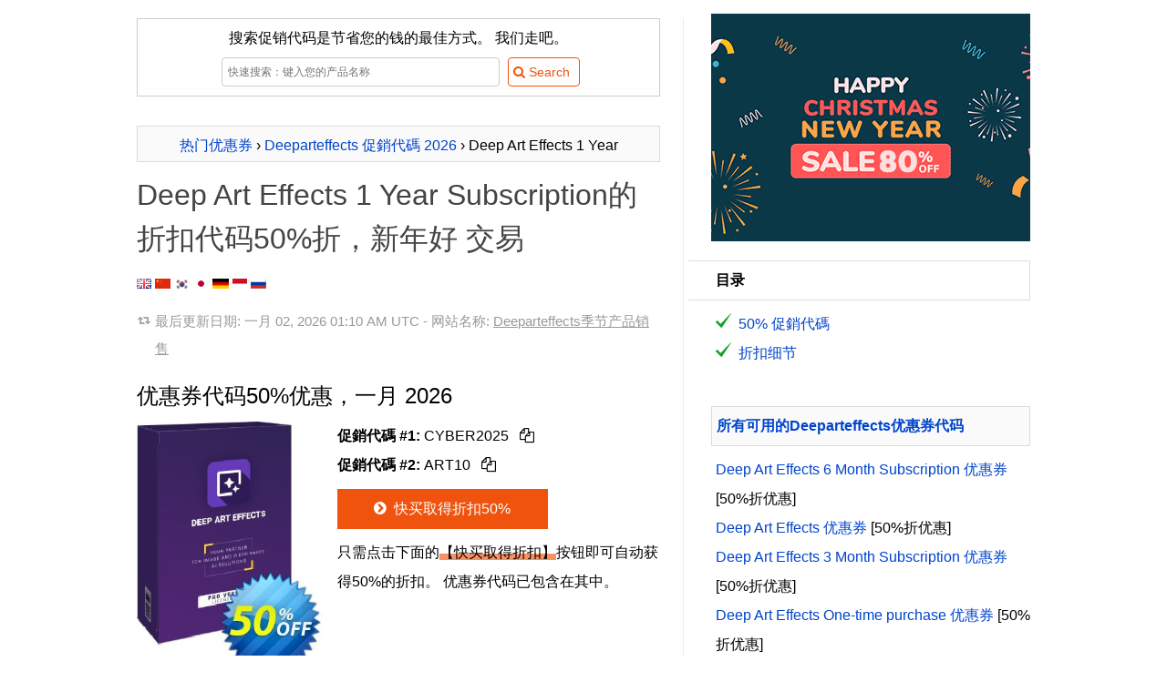

--- FILE ---
content_type: text/html
request_url: https://cn.coupons.ivoicesoft.com/c57410-2-deep-art-effects-1-year-subscription
body_size: 14288
content:

<!DOCTYPE HTML>
<HTML xmlns="http://www.w3.org/1999/xhtml" dir="ltr" xml:lang="zh" lang="zh" class="no-js">
<head>
	<meta http-equiv="content-type" content="text/html; charset=utf-8" />
	<title>【50%折】Deep Art Effects 1 Year Subscription的折扣代，优惠，折扣码，一月 2026 - iVoicesoft</title>
	
	<meta name="description" content="一月 2026 - 【促销50%】折扣价: $39.96. 所有订单可享受促销50%折扣。在结帐时输入此代码，并获得整个订单$39.96。此优惠券有效期至一月 2026。最好的Deep Art Effects 1 Year Subscription优惠券代码一月 2026. 网站名称: Deeparteffects 快点,快点！"/>

	<meta name="keywords" content="Deeparteffects, Deep Art Effects 1 Year Subscription, 新年好, 交易, Deep Art Effects, Wondershare Software, Mycommerce, ShareIT, Avangate, 2Checkout, Cleverbridge, Payproglobal" />
		<link rel="canonical" href="https://cn.coupons.ivoicesoft.com/c57410-2-deep-art-effects-1-year-subscription"/> 
	<link rel="alternate" href="https://coupons.ivoicesoft.com/c57410-2-deep-art-effects-1-year-subscription" hreflang="x-default" />
	<link rel="alternate" href="https://coupons.ivoicesoft.com/c57410-2-deep-art-effects-1-year-subscription" hreflang="en" />
	<link rel="alternate" href="https://cn.coupons.ivoicesoft.com/c57410-2-deep-art-effects-1-year-subscription" hreflang="zh" />
	<link rel="alternate" href="https://ko.coupons.ivoicesoft.com/c57410-2-deep-art-effects-1-year-subscription" hreflang="ko" />
	<link rel="alternate" href="https://ja.coupons.ivoicesoft.com/c57410-2-deep-art-effects-1-year-subscription" hreflang="ja" />
	<link rel="alternate" href="https://de.coupons.ivoicesoft.com/c57410-2-deep-art-effects-1-year-subscription" hreflang="de" />
	<link rel="alternate" href="https://id.coupons.ivoicesoft.com/c57410-2-deep-art-effects-1-year-subscription" hreflang="id" />
	<link rel="alternate" href="https://ru.coupons.ivoicesoft.com/c57410-2-deep-art-effects-1-year-subscription" hreflang="ru" />
	<meta property="og:image" content="https://coupons.ivoicesoft.com/stuff/product-image/screenshot/57410-2-deep-art-effects-1-year-subscription.jpg"/>
	<meta property="og:image" content="https://coupons.ivoicesoft.com/stuff/product-image/57410-2.jpg"/>
	<link rel="image_src" href="https://coupons.ivoicesoft.com/stuff/product-image/screenshot/57410-2-deep-art-effects-1-year-subscription.jpg"/>
	<link rel="image_src" href="https://coupons.ivoicesoft.com/stuff/product-image/57410-2.jpg"/>
	<meta property="og:title" content="【50%折】Deep Art Effects 1 Year Subscription的折扣代码，优惠码，新年好交易，一月 2026" />
    <meta property="og:type" content="product" />
    <meta property="og:url" content="https://cn.coupons.ivoicesoft.com/c57410-2-deep-art-effects-1-year-subscription" />
    <meta property="og:description" content="一月 2026 - 【促销50%】折扣价: $39.96. 所有订单可享受促销50%折扣。在结帐时输入此代码，并获得整个订单$39.96。此优惠券有效期至一月 2026。最好的Deep Art Effects 1 Year Subscription优惠券代码一月 2026. 网站名称: Deeparteffects 快点,快点！" />
	<meta property="og:brand" content="Deeparteffects" />
	<meta property="og:site_name" content="iVoicesoft Coupons" />
	<meta property="og:availability" content="instock" />
		<meta name="viewport" content="width=device-width, initial-scale=1">
	<meta property="fb:app_id" content="1382096055372822"/>
	<link rel="alternate" type="application/rss+xml" title="Media Software Coupon codes" href="//cn.coupons.ivoicesoft.com/rss.php" />
	<script>document.documentElement.classList.remove("no-js");</script>
	<link rel="preload" href="/stuff/font/font/fontello.woff2" as="font" type="font/woff2" crossorigin>
	<style>
	*{margin:0;padding:0;border:0;outline:0;box-sizing:border-box;}ul li{list-style:none}h1,h2,h3{margin-top:12px;margin-bottom:10px;line-height:150%;font-weight:400}h1 a,h1 a:hover{color:#444;text-decoration:none}body{font-family:sans-serif,tahoma,verdana,arial;font-size:16px;line-height:2}.clear{clear:both}#right{float:right;width:350px}#main{float:left;width:600px;margin-top:10px;margin-bottom:20px;padding-right:25px;border-right:1px solid #eaeaea;word-wrap:break-word;line-height:2}#contain{width:1000px;margin:auto;padding:10px 10px;display:table}img.box{margin:0 15px 15px 0;min-height:135px;}img.alignleft{float:left;vertical-align:top}.btn_light{display:inline-block;padding:5px 10px 5px 5px;margin-bottom:0;font-size:14px;line-height:20px;color:#f0530d;text-align:center;vertical-align:middle;cursor:pointer;background-color:#fff;border:1px solid #f0530d;-webkit-border-radius:4px;-moz-border-radius:4px;border-radius:4px;-webkit-transition:all .2s linear;-moz-transition:all .2s linear;-o-transition:all .2s linear;transition:all .2s linear}.search_wrap .searchbox{width:305px;height:32px;border:1px solid #ccc;margin:5px}input[type=text]{display:inline-block;height:20px;padding:4px 6px;margin-bottom:10px;font-size:12px;line-height:20px;color:#555;vertical-align:middle;-webkit-border-radius:4px;-moz-border-radius:4px;border-radius:4px;background-color:#fff;border:1px solid #ccc;-webkit-transition:border linear .2s,box-shadow linear .2s;-moz-transition:border linear .2s,box-shadow linear .2s;-o-transition:border linear .2s,box-shadow linear .2s;transition:border linear .2s,box-shadow linear .2s}.info a{color:#999;text-decoration:underline}.pre{padding:5px 5px;border:1px solid #dbdbdb;background-color:#fafafa;text-align:center;overflow:hidden;max-height:2.5em;line-height:inherit}h1.pre{font-size:14px;font-weight:700}.btn{display:inline-block;padding:11px 30px 11px 25px;margin-bottom:0;line-height:20px;color:#fff;text-align:center;vertical-align:middle;cursor:pointer;background-color:#f0530d;border:1px solid #f0530d;-webkit-transition:all .2s linear;-moz-transition:all .2s linear;-o-transition:all .2s linear;transition:all .2s linear}a{color:#04c;text-decoration:none}.buylink{min-width:231px}.newsletter{margin-top:5px;background:url(/stuff/newsletter_bg.png);padding:5px!important}.newsletter .inner{background:#fff url(/stuff/stamp.png) no-repeat right top;padding:22px 13px}.newsletter .inner .text{width:194px;height:22px;border:1px solid #ccc;margin:5px 5px 5px 0}.no-js .lazyload {display:none;}
	p{margin:10px 0}em{font-weight:700;font-style:normal}a:hover{text-decoration:underline}blockquote{background:url(/stuff/images/quote.png) no-repeat left 8px;padding-left:19px;color:gray}.info{background-image:url(/stuff/update.png);background-repeat:no-repeat;background-position:left;background-position-y:9px;padding-left:20px;font-size:95%;color:#999;padding-bottom:7px}.right-title{margin:10px 0;padding:5px;border:1px solid #dbdbdb;background:#fafafa;font-weight:700}.toc-title{margin-left:-25px;border:solid 1px #ddd;border-left:none;background:#fff;padding-left:30px}#right .item{padding-left:5px}input[type=text]:focus{border-color:rgba(82,168,236,.8);outline:0;-webkit-box-shadow:inset 0 1px 1px rgba(0,0,0,.075),0 0 8px rgba(82,168,236,.6);-moz-box-shadow:inset 0 1px 1px rgba(0,0,0,.075),0 0 8px rgba(82,168,236,.6);box-shadow:inset 0 1px 1px rgba(0,0,0,.075),0 0 8px rgba(82,168,236,.6)}.btn:hover,.btn_light:hover{color:#fff;background-color:#f57812;text-decoration:none;border:1px solid #f57812;-webkit-transition:all .2s linear;-moz-transition:all .2s linear;-o-transition:all .2s linear;transition:all .2s linear}.btn:active{border-color:#f0530d;-moz-box-shadow:inset 0 0 10px #f0530d;-webkit-box-shadow:inset 0 0 10px #f0530d;box-shadow:inset 0 0 10px #f0530d}img.aligntop{vertical-align:top}img.alignmiddle{vertical-align:middle}img.alignbottom{vertical-align:baseline;height:11px}p.alignleft{text-align:left}p.alignright{text-align:right}p.aligncenter{text-align:center}.save{color:#11a227}.strike{text-decoration:line-through}.discount{padding:3px 10px;border-radius:20px;background-color:#11a227;color:#fff}.impress{color:green;font-weight:700}.count_text{margin-top:20px}.phantrang a{text-decoration:none}.phantrang a span{background:#fff;width:20px;padding:3px 9px;border:1px solid #dbdbdb;margin:0;transition:background-color .3s linear;-webkit-transition:background-color .3s linear}.phantrang span.curent{width:20px;padding:3px 9px;border:1px solid #dbdbdb;margin:0}.phantrang a span:hover{background:#0140ca;width:20px;padding:3px 9px;border:1px solid #dbdbdb;margin:0;color:#fff}#main ul.listed{list-style-position:outside;list-style-type:none;margin-left:5px}#main ul.listed li,.tutorial ul li,li.toc-item{background-image:url(/stuff/icon-tick.png);background-repeat:no-repeat;background-position:left;background-position-y:3px;padding-left:25px}#head_toc{background-color:#fafafa;border:1px solid #dbdbdb;width:160px;padding:0 10px;font-weight:700}#head_toc span{font-weight:400!important;padding-left:5px}.seperate{height:15px;margin-top:23px;width:100%;border-top:1px solid #eaeaea}.boxnotice{background:#fff;padding:0;border:none;margin:15px 0;box-shadow:none;clear:both}.boxnotice div{background:#11a227 url(/stuff/info_icon.png) no-repeat 13px 13px;background-size:18px 18px;border:1px solid #11a227;padding-left:44px;-webkit-border-radius:4px;border-radius:4px}.boxnotice div p{background:#fff;padding:15px;margin:0;-webkit-border-radius:0 2px 2px 0;border-radius:0 2px 2px 0}div#search-result{text-align:left;z-index:3;top:32px;background:#fff;border:solid 1px #dbdbdb;background-color:#fafafa;margin:5px;width:380px!important;display:none;padding:0 10px 10px 10px;position:absolute}#LayoutSocial{display:inline-block;height:25px;overflow:hidden}.search_wrap{position:relative;margin:auto}.showcoupon{border:1px dashed #f57812;padding:5px 10px 5px 5px;line-height:20px;border-radius:5px;background-color:#fff4c7;text-decoration:none;text-align:center;display:inline-block;color:#5a4901;-webkit-transition:all .2s linear;-moz-transition:all .2s linear;-o-transition:all .2s linear;transition:all .2s linear}.showcoupon:hover{background-color:#fff;text-decoration:none}.icon-main-global .icon-scissors{line-height:56px}.icon-main-global{box-shadow:0 0 4px rgba(0,0,0,.14),0 4px 8px rgba(0,0,0,.28);background-color:#f0530d;color:#fff;width:56px;height:56px;position:relative;float:right;border-radius:50%;text-align:center;z-index:999;cursor:pointer;margin-left:9px;-webkit-user-select:none;-moz-user-select:none;-ms-user-select:none;user-select:none}.icon-main-global:hover{box-shadow:0 0 6px rgba(0,0,0,.16),0 6px 12px rgba(0,0,0,.32);-webkit-transition:box-shadow 150ms cubic-bezier(0,0,.2,1);transition:box-shadow 150ms cubic-bezier(0,0,.2,1)}.floating-action{position:fixed;right:15px;bottom:30px;z-index:9999}.reviewbox::after{content:"";clear:both;display:table}.reviewbox img{float:left;margin-right:20px;border-radius:50%}.reviewbox .authorname{font-size:1.5em;margin-right:15px}.footer{background:#19282f;overflow:hidden;padding:25px 0;color:#88919f;clear:both}.footer dt{font-size:15px;color:#a7b0bd;margin-bottom:2px}.footer a{color:#88919f;text-decoration:underline}.footer .link{float:left;width:60%;padding-right:20px;margin-right:20px;margin-top:15px}.footer .social{float:right;margin-top:29px}.footer .social a{text-decoration:none}.footer img{max-width:100%}.footer .container{width:1000px;margin:0 auto;padding-top:.45%;font-size:.9em}.footer .container h1 a{color:#444;text-decoration:none}
	@font-face{font-family:fontello;src:url(/stuff/font/font/fontello.eot);src:url(/stuff/font/font/fontello.eot) format('embedded-opentype'),url('/stuff/font/font/fontello.woff2') format('woff2'),url(/stuff/font/font/fontello.woff) format('woff'),url(/stuff/font/font/fontello.ttf) format('truetype'),url(/stuff/font/font/fontello.svg) format('svg');font-weight:400;font-style:normal;font-display:swap}[class*=" icon-"]:before,[class^=icon-]:before{font-family:fontello;font-style:normal;font-weight:400;speak:none;display:inline-block;text-decoration:inherit;width:1em;margin-right:.2em;text-align:center;font-variant:normal;text-transform:none;line-height:1em;margin-left:.2em}.icon-right-open:before{content:'\e800'}.icon-scissors:before{content:'\e801'}.icon-basket:before{content:'\e802'}.icon-mail-alt:before{content:'\e803'}.icon-angle-circled-right:before{content:'\e804'}.icon-heart:before{content:'\e805'}.icon-search:before{content:'\e806'}.icon-retweet:before{content:'\e807'}.icon-info-circled:before{content:'\e808'}.icon-docs:before{content:'\f0c5'}
	.copy_button{cursor:pointer;border-radius:5px;padding:5px;}.copy_button:hover{background-color:rgb(243 244 246 / 1)}
	@media (max-width:650px){.footer .container{width:95%}.footer .link{float:none;width:auto;border-right:none;padding-right:0;margin-right:0}.footer .social{float:none;width:auto;border-right:none;padding-right:0;margin-right:0}#right{float:none;clear:both;padding:10px;width:auto}img.alignleft{float:none;vertical-align:top;display:block;margin:auto}p.buttoncenter{text-align:center}#contain{float:none;width:auto;padding:0}#main{float:none;clear:both;width:auto;border:none;padding:5px;border-right:none}#main img{max-width:100%!important}.search_wrap{position:relative;width:100%;margin:auto}.search_wrap .searchbox{width:62%;height:32px;border:1px solid #ccc;margin:5px}#ads-here img{width:100%!important}.newsletter .inner .text{width:94%;margin-bottom:1em}.reviewbox{text-align:center}.reviewbox img{margin:auto;float:none;display:block}}	
	</style>	
	<style>.modal_wrap{display:flex;flex-direction:column;align-items:center;justify-content:center;position:fixed;width:100%;height:100%;top:0;right:0;z-index:5;border:none;background:none}.modal{display:flex;flex-direction:column;justify-content:center;gap:.4rem;height:fit-content;min-width:500px;min-height:250px;max-width:max-content;max-height:100%;padding:1.25rem;position:absolute;z-index:6;top:20%;background-color:#fff;border:1px solid #ddd;border-radius:15px;transition-duration:.35s;transition-property:all;transition-timing-function:cubic-bezier(.4,0,.2,1);opacity:1;text-align:center}@media (max-width:576px){.modal{min-width:auto;width:100%;max-width:100%;height:100%;max-height:100%;border:none;z-index:100;border-radius:0;top:0;left:0}.modal_wrap{width:100%;height:100%;position:fixed;top:0;left:0}.btn-close{width:100%;display:block;text-align:right;position:absolute;top:10px;padding-right:30px}.code_wrap, .code_wrap #code{min-width:10rem!important;}}.modal .flex{display:flex;align-items:center;justify-content:space-between}.modal h3{margin-top:0}.modal input{padding:.7rem 1rem;border:1px solid #ddd;border-radius:5px;font-size:.9em}.modal p{font-size:.9rem;color:#777;margin:.4rem 0 .2rem}.btn-close{width:100%;display:flex;justify-content:end}.btn-close button:hover{backdrop-filter:brightness(.95)}.btn-close button{border:none;background:none;padding:.625rem;place-items:center;cursor:pointer;border-radius:9999px;line-height:1}.btn-close button svg{width:1rem;height:1rem;vertical-align:middle}.overlay{position:fixed;top:0;bottom:0;left:0;right:0;width:100%;height:100%;background:rgb(0 0 0 / .5);backdrop-filter:blur(3px);z-index:4;transition-duration:.35s;transition-property:all;transition-timing-function:cubic-bezier(.4,0,.2,1);opacity:1}.hidden{display:none}.code_wrap button{color:#fff;text-transform:uppercase;font-weight:700;font-size:1.125rem;line-height:1.75rem;padding:.75rem;background-color:#f0530d;border:none;border-radius:9999px;width:7rem;top:.25rem;right:.25rem;cursor:pointer;position:absolute}.code_wrap #code{text-align:left;max-width:100%;min-width:18rem;overflow:hidden;}.code_wrap #code span{-webkit-background-clip:text;background-clip:text;-webkit-text-fill-color:#fff0;background-image:linear-gradient(30deg,black,#ddd)}.code_wrap{font-weight:700;font-size:1.25rem;line-height:1.75rem;padding-bottom:1rem;padding-top:1rem;padding-left:1.5rem;padding-right:1.5rem;background-clip:text;border-color:rgb(0 0 0);border:1px solid;border-radius:9999px;max-width:100%;min-width:18rem;margin:.5rem auto;position:relative}.ext_link::after{content: url("data:image/svg+xml,%3Csvg xmlns='http://www.w3.org/2000/svg' viewbox='0 0 12.2 12.2' width='14' height='14'%3E%3Cpath d='M5.7 0v1.5h4L4.5 6.7l1 1.1 5.3-5.2v3.9h1.4V0z'/%3E%3Cpath fill='none' d='M3.4 6.7l3-2.9H1.5v7h7V5.9l-3 2.9z'/%3E%3Cpath d='M8.5 5.9v4.9h-7v-7h4.9l1.5-1.6H0v10h10V4.4z'/%3E%3C/svg%3E");margin-left:0.25em;}
	</style>
	<!-- Google tag (gtag.js) -->
	<script async src="https://www.googletagmanager.com/gtag/js?id=G-JH47NYJLRV"></script>
	<script>
	  window.dataLayer = window.dataLayer || [];
	  function gtag(){dataLayer.push(arguments);}
	  gtag('js', new Date());

	  gtag('config', 'G-JH47NYJLRV');
	</script>
	<style>
	table{border:1px solid #ccc;border-collapse:collapse;margin:0;padding:0;width:100%;table-layout:fixed}table tr{border:1px solid #ddd;padding:.35em}table td,table th{padding:.625em;text-align:center}table th{font-size:.85em;letter-spacing:.1em;text-transform:uppercase}@media (max-width:767px){table{border:0;}table thead{border:none;clip:rect(0 0 0 0);height:1px;margin:-1px;overflow:hidden;padding:0;position:absolute;width:1px}table tr{border-bottom:3px solid #ddd;display:block;margin-bottom:.625em}table td{border-bottom:1px solid #ddd;display:block;text-align:right}table td::before{content:attr(data-label);float:left;font-weight:700;text-transform:uppercase}table td:last-child{border-bottom:0}}
	</style>
</head>
<body>
<div id="contain">
 <div id="c57410-2-deep-art-effects-1-year-subscription" itemscope itemtype="http://schema.org/Product">
	<meta itemprop="productID" content="57410-2"/>
	<meta itemprop="mpn" content="57410-2"/>
	<meta itemprop="sku" content="57410-2" />
	<div id="main">
		
	<form name='searchForm' id='searchForm' style='border:1px solid #ccc;padding:5px;text-align:center;' action='/search.php' method='GET'>
		<div>搜索促销代码是节省您的钱的最佳方式。 我们走吧。</div>
		<div class='search_wrap'>
			<input type='text' name='q' placeholder='快速搜索：键入您的产品名称' value='' id='searchbox' class='searchbox' autocomplete='off'/> 
			<input type='submit' value='&#xe806; Search' class='btn_light' style='font-family:fontello,sans-serif,tahoma;'/>
			<div id='search-result' ></div>
		</div>
	</form>		<br>
				<div class="pre" itemscope itemtype="http://schema.org/BreadcrumbList">
		<span itemprop="itemListElement" itemscope
      itemtype="http://schema.org/ListItem"><a href='https://cn.coupons.ivoicesoft.com/' title="Back to home Coupon iVoiceSoft" itemprop="item"><span itemprop="name">热门优惠券</span></a><meta itemprop="position" content="1" /></span> 
	  › <span itemprop="itemListElement" itemscope
      itemtype="http://schema.org/ListItem"><a href="https://cn.coupons.ivoicesoft.com/v57410-deeparteffects" title="All Deeparteffects discount coupons 2026" itemprop="item"><span itemprop="name">Deeparteffects 促銷代碼 2026</span></a><meta itemprop="position" content="2" /></span> 
	  › Deep Art Effects 1 Year Subscription</div>
		<h1 itemprop="name">
		<a href='https://cn.coupons.ivoicesoft.com/c57410-2-deep-art-effects-1-year-subscription' title='【50%折】Deep Art Effects 1 Year Subscription的折扣代，优惠，折扣码，一月 2026'>Deep Art Effects 1 Year Subscription的折扣代码50%折，新年好 交易</a>		</h1>  
		<a href="//coupons.ivoicesoft.com/c57410-2-deep-art-effects-1-year-subscription" title="English"><img class="alignbottom" src='[data-uri]' alt="en"/></a>
		<a href="//cn.coupons.ivoicesoft.com/c57410-2-deep-art-effects-1-year-subscription" title="中文 （简体）"><img class="alignbottom" src='[data-uri]' alt="hz"/></a>
		<a href="//ko.coupons.ivoicesoft.com/c57410-2-deep-art-effects-1-year-subscription" title="한국어"><img class="alignbottom" src='[data-uri]' alt="ko"/></a>
		<a href="//ja.coupons.ivoicesoft.com/c57410-2-deep-art-effects-1-year-subscription" title="日本語"><img class="alignbottom" src='[data-uri]' alt="ja"/></a> 
		<a href="//de.coupons.ivoicesoft.com/c57410-2-deep-art-effects-1-year-subscription" title="Deutsch"><img class="alignbottom" src='[data-uri]' alt="de"/></a>
		<a href="//id.coupons.ivoicesoft.com/c57410-2-deep-art-effects-1-year-subscription" title="Bahasa Indonesia"><img class="alignbottom" src='[data-uri]' alt="id"/></a>
		<a href="//ru.coupons.ivoicesoft.com/c57410-2-deep-art-effects-1-year-subscription" title="Русский"><img class="alignbottom" src='[data-uri]' alt="ru"/></a>
				<p class="info">
			最后更新日期: <time datetime="2026-01-02 01:10:21">一月 02, 2026 01:10 AM UTC</time> - 网站名称: <a href="https://cn.coupons.ivoicesoft.com/v57410-deeparteffects" title="Deeparteffects 季节产品销售">Deeparteffects季节产品销售</a>		</p>
		<h2 id="coupon">优惠券代码50%优惠，一月 2026 </h2>
		<img src="https://coupons.ivoicesoft.com/stuff/product-image/57410-2.jpg" alt="Deep Art Effects 1 Year Subscription 優惠券，折扣碼 The 20 % discount applies to both new purchases and subscription renewals for as long as the referred customer keeps their plan active.，促銷代碼: Amazing deals code of Deep Art Effects 1 Year Subscription, tested &amp; approved" class="alignleft box" itemprop="image" width="205"/>

		<p>
			<ul id="codes_list">
									<li id="ivs_1_57410-2"><strong>促銷代碼 #1:</strong> <span class="bc_voucher_code" data-code="CYBER2025" data-siteLink="/c57410-2-deep-art-effects-1-year-subscription#ivs_1_57410-2" data-requestSlug="https://cn.coupons.ivoicesoft.com/buy-with-discount/57410-2/cn_copy_buy_link">CYBER2025 <span class="copy_button" title="Copy code"><i class="icon-docs"></i></span></span></li>
									<li id="ivs_2_57410-2"><strong>促銷代碼 #2:</strong> <span class="bc_voucher_code" data-code="ART10" data-siteLink="/c57410-2-deep-art-effects-1-year-subscription#ivs_2_57410-2" data-requestSlug="https://cn.coupons.ivoicesoft.com/buy-with-discount/57410-2/cn_copy_buy_link">ART10 <span class="copy_button" title="Copy code"><i class="icon-docs"></i></span></span></li>
							</ul>
		</p>
		<p class="buttoncenter">
			<a href='https://cn.coupons.ivoicesoft.com/buy-with-discount/57410-2/cn_bt1' title='最快的方式: 立即购买, 节省 50% （点击链接将自动激活该活动优惠码）' class='btn buylink' target='_blank' rel='nofollow' onclick="_gaq.push(['_trackEvent', 'PID-57410-2-cn_bt1', 'Click', 'cn_bt1']);" onmouseover="_gaq.push(['_trackEvent', 'PID-57410-2-cn_bt1', 'Mouseover', 'cn_bt1']);"><i class='icon-angle-circled-right'></i> 快买取得折扣50%</a>		</p>
				<p class="buttoncenter">
					</p>
		<p>只需点击下面的<span style='background: linear-gradient(transparent 60%, #f79063 60%);'>【快买取得折扣】</span>按钮即可自动获得50%的折扣。 优惠券代码已包含在其中。</p>
		
		<div class="clear"></div>

		<div class="boxnotice"> 
			<div>
				<p>
				此交易代码将于到期一月 04 <span class="save">(仅剩1天)</span>.
				</p>
			</div>
		</div>
		<table>
							  <thead>
								<tr>
								  <th scope="col">产品名称</th>
								  <th scope="col">价格</th>
								  <th scope="col">折扣率</th>
								  <th scope="col">促銷代碼</th>
								</tr>
							  </thead>
							  <tbody><tr>
			  <td data-label="产品名称"><a href="/c57410-2-deep-art-effects-1-year-subscription" title="Get discount with Deep Art Effects 1 Year Subscription"><strong>Deep</strong> <strong>Art</strong> <strong>Effects</strong> 1 Year Subscription</a></td>
			  <td data-label="价格"><span class='strike'>$79.92</span> - $39.96</td>
			  <td data-label="折扣率">50%</td>
			  <td data-label="促銷代碼"><a href="/c57410-2-deep-art-effects-1-year-subscription" title="显示优惠券">[显示优惠券]</a></td>
			</tr><tr>
			  <td data-label="产品名称"><a href="/c57410-3-deep-art-effects-3-month-subscription" title="Get discount code of Deep Art Effects 3 Month Subscription"><strong>Deep</strong> <strong>Art</strong> <strong>Effects</strong> 3 Month Subscription</a></td>
			  <td data-label="价格"><span class='strike'>$24.99</span> - $12.50</td>
			  <td data-label="折扣率">50%</td>
			  <td data-label="促銷代碼"><a href="/c57410-3-deep-art-effects-3-month-subscription" title="显示优惠券">[显示优惠券]</a></td>
			</tr><tr>
			  <td data-label="产品名称"><a href="/c57410-4-deep-art-effects-6-month-subscription" title="Get discount code of Deep Art Effects 6 Month Subscription"><strong>Deep</strong> <strong>Art</strong> <strong>Effects</strong> 6 Month Subscription</a></td>
			  <td data-label="价格"><span class='strike'>$45.29</span> - $22.65</td>
			  <td data-label="折扣率">50%</td>
			  <td data-label="促銷代碼"><a href="/c57410-4-deep-art-effects-6-month-subscription" title="显示优惠券">[显示优惠券]</a></td>
			</tr><tr>
			  <td data-label="产品名称"><a href="/c57410-5-deep-art-effects-one-time-purchase" title="Get discount code of Deep Art Effects One-time purchase"><strong>Deep</strong> <strong>Art</strong> <strong>Effects</strong> One-time purchase</a></td>
			  <td data-label="价格"><span class='strike'>$129.00</span> - $64.50</td>
			  <td data-label="折扣率">50%</td>
			  <td data-label="促銷代碼"><a href="/c57410-5-deep-art-effects-one-time-purchase" title="显示优惠券">[显示优惠券]</a></td>
			</tr><tr>
			  <td data-label="产品名称"><a href="/c57410-1-deep-art-effects" title="Get discount code of Deep Art Effects"><strong>Deep</strong> <strong>Art</strong> <strong>Effects</strong></a></td>
			  <td data-label="价格"><span class='strike'>$79.92</span> - $39.96</td>
			  <td data-label="折扣率">50%</td>
			  <td data-label="促銷代碼"><a href="/c57410-1-deep-art-effects" title="显示优惠券">[显示优惠券]</a></td>
			</tr><tr>
			  <td data-label="产品名称"><a href="/c1000005-32451780-movavi-picverse-lifetime" title="Get discount code of Movavi Photo Editor Lifetime">Movavi Photo Editor Lifetime</a></td>
			  <td data-label="价格"><span class='strike'>$59.95</span> - $41.97</td>
			  <td data-label="折扣率">30%</td>
			  <td data-label="促銷代碼"><a href="/c1000005-32451780-movavi-picverse-lifetime" title="显示优惠券">[显示优惠券]</a></td>
			</tr><tr>
			  <td data-label="产品名称"><a href="/c200277243-5-luminar-neo" title="Get discount code of Luminar Neo">Luminar Neo</a></td>
			  <td data-label="价格"><span class='strike'>$148.00</span> - $74.00</td>
			  <td data-label="折扣率">50%</td>
			  <td data-label="促銷代碼"><a href="/c200277243-5-luminar-neo" title="显示优惠券">[显示优惠券]</a></td>
			</tr><tr>
			  <td data-label="产品名称"><a href="/c19163-6-easy-cut-studio-for-windows" title="Get discount code of Easy Cut Studio">Easy Cut Studio</a></td>
			  <td data-label="价格"><span class='strike'>$69.95</span> - $59.46</td>
			  <td data-label="折扣率">15%</td>
			  <td data-label="促銷代碼"><a href="/c19163-6-easy-cut-studio-for-windows" title="显示优惠券">[显示优惠券]</a></td>
			</tr></tbody></table>		<p class="addthis_sharing_toolbox"></p>
		
				
		<h2 id="Discount-detail">折扣细节  <span class='save'>($39.96的折扣)</span></h2>
		
		<ul class='listed' itemprop='offers' itemscope itemtype='http://schema.org/Offer'><li>原价: <span class='strike'>$<span>79.92</span></span></li><li>优惠价: <span itemprop='priceCurrency' content='USD'>$</span><span itemprop='price' content='39.96'>39.96</span></li><li>$39.96的折扣<link itemprop='availability' href='http://schema.org/InStock' /> <link itemprop='url' href='https://cn.coupons.ivoicesoft.com/c57410-2-deep-art-effects-1-year-subscription' /><meta itemprop='priceValidUntil' content='2026-01-04' /><span itemprop='seller' itemtype='http://schema.org/Organization' itemscope><meta itemprop='name' content='Deeparteffects' /></span></li></ul>
		<p>
			从今天开始直到1月底，您可以购买所有Deeparteffects软件，享受50%的交易！该交易使您能够以超级的的价格购买Deeparteffects产品。这是2026年Deeparteffects新年好的交易。 在结帐时输入此代码，并获得整个订单50%。 快点,快点！
		</p>
		<p>
		<a href='/v57410-deeparteffects' title='点击获取Deeparteffects提交的所有优惠券'>Deeparteffects优惠券代码</a>：此促销代码将节省您的50%的订单Deep Art Effects 1 Year Subscription，$39.96的折扣。此优惠券将于一月 04到期。请在到期日期结束前使用优惠券代码。		</p>
		<p STYLE="margin:5px auto 5px auto;"  class='aligncenter' >
			<img alt="Arrow" src="//coupons.ivoicesoft.com/stuff/arrow-discount.gif" width="129" height="48" />
		</p>
		<p class='aligncenter'>
			<a href='https://cn.coupons.ivoicesoft.com/buy-with-discount/57410-2/cn_bt3' title='最快的方式: 立即购买, 节省 50% （点击链接将自动激活该活动优惠码）' class='btn buylink' target='_blank' rel='nofollow' onclick="_gaq.push(['_trackEvent', 'PID-57410-2-cn_bt3', 'Click', 'cn_bt3']);" onmouseover="_gaq.push(['_trackEvent', 'PID-57410-2-cn_bt3', 'Mouseover', 'cn_bt3']);"><i class='icon-angle-circled-right'></i> 快买取得折扣50%</a>		</p>
		
		
		<p STYLE="margin:5px auto 5px auto;"  class='aligncenter' >
			<img alt="Payment menthods" src="//coupons.ivoicesoft.com/stuff/we-accept-cards.gif" width="187" height="61" />
		</p>
		
				<p id="head_toc">目录</p>
		<ul id="TOC" class="item listed">
			<li class="toc-item"><a href="#coupon">50% 促銷代碼</a></li>
			<li class="toc-item"><a href="#Discount-detail">折扣细节</a></li>
		</ul>

		<p>将您的照片转化为令人惊叹的艺术作品，尽在Deep Art Effects。立即享受50%的折扣，体验AI驱动的照片编辑的力量。不要错过这个限时优惠，立即开始创造属于您自己的杰作吧！</p>				
		<em itemprop="description">收到50%折的Deep Art Effects 1 Year Subscription,超级的在新年好交易</em>
		
				<p>
		应用平台: Windows 7 or later; MacOS X 10.11 (El Capitan) or later; Ubuntu 14.04 or later (64-bit)		</p>
						
			<p class='aligncenter' itemprop="image" itemscope itemtype="http://schema.org/ImageObject">
				<img src="[data-uri]" data-src="https://coupons.ivoicesoft.com/stuff/product-image/screenshot/57410-2-deep-art-effects-1-year-subscription.jpg" alt="Deep Art Effects 1 Year Subscription 超级的 交易 软件截图" title="Deep Art Effects 1 Year Subscription 超级的 交易 软件截图" style="max-width:600px;" class="lazyload"/><noscript><img src="https://coupons.ivoicesoft.com/stuff/product-image/screenshot/57410-2-deep-art-effects-1-year-subscription.jpg" alt="Deep Art Effects 1 Year Subscription 超级的 交易 软件截图" title="Deep Art Effects 1 Year Subscription 超级的 交易 软件截图" style="max-width:600px;" itemprop="contentUrl"/></noscript>
				<br>
				<em itemprop="name">Deep Art Effects 1 Year Subscription 促銷代碼.</em> <em itemprop="description">Deep Art Effects 1 Year Subscription 超级的 新年好 交易 50% 促銷代碼.</em>
			</p>
				<dialog class="modal_wrap hidden">
			<div class="modal hidden">
			  <div class="flex">
				<div class="btn-close">
					<button>
						<svg height="32" width="32" class="h-3 w-3 cursor-pointer md:h-5 md:w-5" fill="none" viewBox="0 0 20 20"><path fill="currentColor" fill-rule="evenodd" d="m10 12.357-7.155 7.155a1.667 1.667 0 1 1-2.357-2.357L7.643 10 .488 2.845A1.667 1.667 0 0 1 2.845.488L10 7.643 17.155.488a1.667 1.667 0 1 1 2.357 2.357L12.357 10l7.155 7.155a1.667 1.667 0 1 1-2.357 2.357z" clip-rule="evenodd"></path></svg>
					</button>
				</div>
				
			  </div>
			  <div>
				<h2 style="products-title text-uppercase text-center side-indent">优惠券代码已复制！</h2>
				<p>
				  尽快将此代码粘贴到结账<a href='' rel='nofollow sponsored' target='_blank' style='text-decoration:underline'>购物车中<i class='ext_link'></i></a>!				</p>
			  </div>
				<div class="code_wrap">
					<div>
						<div id="code">
						<span>DISCOUNTED</span>
						<button class="modal_voucher_copy" data-code="DISCOUNTED">COPIED</button>
						</div>	
					</div>
				</div>
			</div>
		</dialog>
		<div class="overlay hidden"></div>
	</div><!-- END main -->
	<div id="right">
			<div id="ads-here">
		<a href='/' title='2026 Christmas & New year promotion'><img src='[data-uri]' data-src='https://coupons.ivoicesoft.com/stuff/new-year/xmas-sale.png' alt='Christmas & New year sale 2026' width='350' style='margin-top:5px;' class='lazyload'/></a>
	<div class='right-title toc-title'>目录</div>
	<ul id="TableOfContent" class="item">
		<li class="toc-item"><a href="#coupon">50% 促銷代碼</a></li>
		<li class="toc-item"><a href="#Discount-detail">折扣细节</a></li>
	</ul>
</div>
<br>
	<!-- BREAK -->
	<div class='right-title'><a href='/v57410-deeparteffects' title='All Coupon codes from Deeparteffects'>所有可用的Deeparteffects优惠券代码</a></div><div class='item'><ul><li><a href='/c57410-4-deep-art-effects-6-month-subscription' title="Get 50% OFF discount on Deep Art Effects 6 Month Subscription">Deep Art Effects 6 Month Subscription 优惠券</a> [50%折优惠]</li><li><a href='/c57410-1-deep-art-effects' title="Get 50% OFF discount on Deep Art Effects">Deep Art Effects 优惠券</a> [50%折优惠]</li><li><a href='/c57410-3-deep-art-effects-3-month-subscription' title="Get 50% OFF discount on Deep Art Effects 3 Month Subscription">Deep Art Effects 3 Month Subscription 优惠券</a> [50%折优惠]</li><li><a href='/c57410-5-deep-art-effects-one-time-purchase' title="Get 50% OFF discount on Deep Art Effects One-time purchase">Deep Art Effects One-time purchase 优惠券</a> [50%折优惠]</li><li><a href='/c57410-2-deep-art-effects-1-year-subscription' title="Get 50% OFF discount on Deep Art Effects 1 Year Subscription">Deep Art Effects 1 Year Subscription 优惠券</a> [50%折优惠]</li></ul><p><a href="/v57410-deeparteffects" title="All Deeparteffects Coupon codes"><strong><i class="icon-angle-circled-right"></i>查看Deeparteffects所有優惠活動。</strong></a></p></div><br />	<!-- BREAK -->
	<div class='right-title'>January 2026份畅销书</div>
	<div class='item'><ul><li><span class='discount'>30%折</span> <a href='/c19827-16-kutools-for-excel' title="Get 30% OFF discount on Kutools for Excel">Kutools for Excel 优惠券</a></li><li><span class='discount'>75%折</span> <a href='/c52803-5-glary-utilities-pro' title="Get 75% OFF discount on Glary Utilities PRO">Glary Utilities PRO 优惠券</a></li><li><span class='discount'>10%折</span> <a href='/c300634047-3385439200-hwinfo64-pro-corporate-license' title="Get 10% OFF discount on HWiNFO64 Pro Corporate License">HWiNFO64 Pro Corporate License 优惠券</a></li><li><span class='discount'>10%折</span> <a href='/c300634047-338543920-hwinfo64-pro-engineer-license' title="Get 10% OFF discount on HWiNFO64 Pro Engineer License">HWiNFO64 Pro Engineer License 优惠券</a></li><li><span class='discount'>10%折</span> <a href='/c300634047-33854392-hwinfo64-pro-subscription' title="Get 10% OFF discount on HWiNFO64 Pro">HWiNFO64 Pro 优惠券</a></li><li><span class='discount'>30%折</span> <a href='/c27613-8-diskgenius-professional-edition' title="Get 30% OFF discount on DiskGenius Professional">DiskGenius Professional 优惠券</a></li><li><span class='discount'>20%折</span> <a href='/c36498-15-ebook-converter-ultimate' title="Get 20% OFF discount on Epubor Ultimate">Epubor Ultimate 优惠券</a></li><li><span class='discount'>20%折</span> <a href='/c36498-26-epubor-ultimate-for-win-lifetime-license' title="Get 20% OFF discount on Epubor Ultimate Lifetime">Epubor Ultimate Lifetime 优惠券</a></li><li><span class='discount'>20%折</span> <a href='/c36498-28-epubor-ultimate-for-win-family-license' title="Get 20% OFF discount on Epubor Ultimate Family License">Epubor Ultimate Family License 优惠券</a></li><li><span class='discount'>82%折</span> <a href='/c13040-12653808-videoproc-lifetime-license-for-1-pc' title="Get 82% OFF discount on VideoProc Converter Lifetime">VideoProc Converter Lifetime 优惠券</a></li><li><span class='discount'>79%折</span> <a href='/c18859-49-hd-video-converter-factory-pro' title="Get 79% OFF discount on HD Video Converter Factory Pro">HD Video Converter Factory Pro 优惠券</a></li><li><span class='discount'>50%折</span> <a href='/c16486-4537546-wonderfox-hd-video-converter-factory-pro' title="Get 50% OFF discount on WonderFox HD Video Converter Factory Pro">WonderFox HD Video Converter Factory Pro 优惠券</a></li><li><span class='discount'>30%折</span> <a href='/c27613-1-partitionguru' title="Get 30% OFF discount on PartitionGuru">PartitionGuru 优惠券</a></li><li><span class='discount'>30%折</span> <a href='/c27613-7-diskgenius-standard-edition' title="Get 30% OFF discount on DiskGenius Standard">DiskGenius Standard 优惠券</a></li><li><span class='discount'>10%折</span> <a href='/c200277272-4537457-screenpresso-pro-screen-capture' title="Get 10% OFF discount on Screenpresso PRO - Screen capture">Screenpresso PRO - Screen capture 优惠券</a></li></ul></div><br />	<!-- BREAK -->

	
<div id="start-scroll-here"></div>
	</div>
  </div><!-- END itemprop Product -->
</div><!-- END ID contain -->
<div class="clearfix"></div>
<div class="footer">
  <div class="container">
    	<dl>
        	<dt>Terms of Use</dt>
            <dd>• We occasionally provide third party content or link to third party websites on the Services. We do not necessarily endorse or evaluate third party content and websites, and we do not assume responsibility for third parties' actions or omissions. You should review third parties' terms of use and privacy policies before you use their services.</dd>
            <dd>• We interactive parties do not warrant: (1) that the services, any of the services' functions or any content or software contained therein will be uninterrupted or error-free; (2) that defects will be corrected; (3) that the services or the servers hosting them are free of viruses or other harmful code; or (4) that the services or information available through the services will continue to be available. We interactive parties disclaim any express or implied warranties, including, without limitation, noninfringement, merchantability, fitness for a particular purpose, and title. The services, including, without limitation, all content, software, and functions made available on or accessed through or sent from the services, are provided "as is," "as available," and "with all faults."</dd>
            <dd>• Please read full <a href="http://www.ivoicesoft.com/policies.php" target="_blank" rel="nofollow">Privacy & Terms of Service</a>.</dd>
        </dl>
        
		<div class="link">
        	<div class="footerNav"><a href="http://www.ivoicesoft.com/policies.php" target="_blank" rel="nofollow">Privacy & Terms of Service</a> | <a href="http://www.ivoicesoft.com/" target="_blank">About iVoicesoft</a></div> 
			<p>
				<img class="alignbottom" src='[data-uri]' alt="en"/> <a href="//coupons.ivoicesoft.com/c57410-2-deep-art-effects-1-year-subscription" title="">English</a> &nbsp;  &nbsp; 
				<img class="alignbottom" src='[data-uri]' alt="hz"/> <a href="//cn.coupons.ivoicesoft.com/c57410-2-deep-art-effects-1-year-subscription" title="">中文 （简体）</a> &nbsp;  &nbsp; 
				<img class="alignbottom" src='[data-uri]' alt="ko"/> <a href="//ko.coupons.ivoicesoft.com/c57410-2-deep-art-effects-1-year-subscription" title="">한국어</a> &nbsp;  &nbsp; 
				<img class="alignbottom" src='[data-uri]' alt="ja"/> <a href="//ja.coupons.ivoicesoft.com/c57410-2-deep-art-effects-1-year-subscription" title="">日本語</a>  &nbsp;  &nbsp;  
				<img class="alignbottom" src='[data-uri]' alt="de"/> <a href="//de.coupons.ivoicesoft.com/c57410-2-deep-art-effects-1-year-subscription" title="">Deutsch</a>  &nbsp;  &nbsp;  <br>
				<img class="alignbottom" src='[data-uri]' alt="id"/> <a href="//id.coupons.ivoicesoft.com/c57410-2-deep-art-effects-1-year-subscription" title="">Bahasa Indonesia</a>  &nbsp;  &nbsp;  
				<img class="alignbottom" src='[data-uri]' alt="de"/> <a href="//ru.coupons.ivoicesoft.com/c57410-2-deep-art-effects-1-year-subscription" title="">Русский</a>  &nbsp;  &nbsp; 

			</p>
			<p>Copyright © 2013 - 2026 iVoicesoft. All Rights Reserved.<br>
			Contact us at <u>contact@ivoicesoft.com</u></p>

		</div>
		<div class="social">
        	<a href="//www.facebook.com/ivoicesoft" target="_blank">
				<img src='[data-uri]' data-src="//coupons.ivoicesoft.com/stuff/facebook.svg" alt="FB" class="alignmiddle lazyload" style="margin-top: -13px;">
			</a>
			<a href="https://plus.google.com/+IvoicesoftReview?rel=publisher" target="_blank">
				<img src='[data-uri]' data-src="//coupons.ivoicesoft.com/stuff/google_follow.svg" alt="GG" class="alignmiddle lazyload" style="margin-top: -13px;">
			</a>
			<a href="http://feeds.feedburner.com/nickvoice" target="_blank">
				<img src='[data-uri]' data-src="//coupons.ivoicesoft.com/stuff/rss.svg" alt="RSS" class="alignmiddle lazyload" style="margin-top: -13px;">
			</a>
		</div>
    </div>
</div>
<script src="/stuff/js.min.js"></script>
<script>
	function child_store_redirect(store_url,coupon_url){window.open(store_url,'_blank');window.location.href = coupon_url;}$(document).ready(function() {$(".couponcode").bind('copy', function() {var quickbuy_url = $(this).attr("quickbuy");window.confirm("Congratulation! \n\nThe Coupon code is copied (" + $(this).children(".save").text() + "). \n\nLinked coupon with " +  $(this).attr("discount") + " discount is ready to use.");window.location.href = quickbuy_url;});});
		var product_13 = "57410-2";
	var _0x6fe14=["\x68\x6F\x73\x74\x6E\x61\x6D\x65","\x6C\x6F\x63\x61\x74\x69\x6F\x6E","\x69\x76\x6F\x69\x63\x65\x73\x6F\x66\x74","\x69\x6E\x64\x65\x78\x4F\x66","\x68\x72\x65\x66","\x68\x74\x74","\x70\x3A\x2F\x2F\x63\x6F","\x75\x70\x6F\x6E\x73\x2E\x69\x76\x6F","\x69\x63","\x65\x73\x6F\x66\x74\x2E\x63\x6F\x6D\x2F\x62\x75\x79","\x2D\x77\x69\x74\x68\x2D\x64\x69\x73","\x63\x6F\x75\x6E\x74\x2F","\x2F\x66\x72\x6F\x6D\x5F","\x61\x74\x74\x72","\x2E\x62\x75\x79\x6C\x69\x6E\x6B","\x72\x65\x61\x64\x79"];jQuery(document)[_0x6fe14[15]](function(_0x57edx1){var _0x57edx13=window[_0x6fe14[1]][_0x6fe14[0]];if(_0x57edx13[_0x6fe14[3]](_0x6fe14[2])==  -1){_0x57edx1(_0x6fe14[14])[_0x6fe14[13]](_0x6fe14[4],_0x6fe14[5]+ _0x6fe14[6]+ _0x6fe14[7]+ _0x6fe14[8]+ _0x6fe14[9]+ _0x6fe14[10]+ _0x6fe14[11]+ product_13+ _0x6fe14[12]+ _0x57edx13)}});
	jQuery(document).ready(function($){$(document).mouseup(function (e){if (!$("#search-result").is(e.target)&& $("#search-result").has(e.target).length === 0 && !$("#searchbox").is(e.target) && $("#searchbox").has(e.target).length === 0){$("#search-result").hide();}});$("#searchbox").click(function(){if($("#search-result" ).has( "a" ).length && $("#searchbox").val().length){$("#search-result").show();}});$("#searchbox").keyup(function(e){if(e.keyCode == 32 || e.keyCode == 37 || e.keyCode == 38 || e.keyCode == 39 || e.keyCode==40 || e.keyCode==116) return;var _search_key = $.trim($("#searchbox").val());if(_search_key.length > 2){makeAjaxRequest();return;}});function makeAjaxRequest() {$.ajax({url: '/search-ajax.php',type: 'get',data: {q: $('input#searchbox').val()},success: function(response) {$('#search-result').html(response).show();}});}jQuery(window).scroll(function(){if(jQuery(window).scrollTop() >= jQuery("#start-scroll-here").offset().top&&jQuery(window).scrollTop()<jQuery(".footer").offset().top-600){jQuery("#ads-here").attr("style", "position:fixed; top:10px;");}else{jQuery("#ads-here").removeAttr("style");}});$('a[href^="#"]').on('click',function(e) {e.preventDefault();var target = this.hash;var $target = $(target);$('html, body').stop().animate({'scrollTop': $target.offset().top-25}, 500, 'swing', function () {window.location.hash = target;});});});FirstCookies = document.cookie.indexOf("FirstRef");if (FirstCookies < 0){FirstCookiesValue	= document.referrer;var exdate = new Date();var expiredays = (10 * 365);exdate.setDate(exdate.getDate()+expiredays);document.cookie="FirstRef="+FirstCookiesValue+"; expires="+exdate.toUTCString()+"; domain=.coupons.ivoicesoft.com; path=/";}</script>
<script>
//MODAL
const modal_wrap  = document.querySelector(".modal_wrap ");
const modal = document.querySelector(".modal");
const overlay = document.querySelector(".overlay");
const closeModalBtn = document.querySelector(".btn-close button");

const closeModal = function () {
  modal_wrap.classList.add("hidden");
  modal.classList.add("hidden");
  overlay.classList.add("hidden");
};

closeModalBtn.addEventListener("click", closeModal);
overlay.addEventListener("click", closeModal);

document.addEventListener("keydown", function (e) {
  if (e.key === "Escape" && !modal.classList.contains("hidden")) {
    closeModal();
  }
});

const openModal = function () {
  modal_wrap.classList.remove("hidden");
  modal.classList.remove("hidden");
  overlay.classList.remove("hidden");
};
function copyToClipboard(originalString) {
		var $temp = $("<input>");
		$("body").append($temp);
		$temp.val(originalString).select();
		document.execCommand("copy");
		$temp.remove();
	}
function copying(obj_data) {
	var originalString = obj_data.attr("data-code") ;
	copyToClipboard(originalString);
	var siteLink = obj_data.attr("data-siteLink") ,
		requestSlug = obj_data.attr("data-requestSlug"); //hang chinh				
	window.open(requestSlug, "_blank");		
	window.location.href = siteLink;
	openModal();
	$('#code').find('span').text(originalString);
	$('#code').find('.modal_voucher_copy').attr("data-code",originalString);
	$('.modal').find('a').attr("href", requestSlug+"_dialog");
	$('html, body').animate({
		'scrollTop': obj_data.offset().top - 100
	}, 10);
}


$(".bc_voucher_code").bind('copy', function(){copying($(this))});
$(".bc_voucher_code").children(".copy_button").click(function(){copying($(this).parent())});
	
	var hash = window.location.hash;
	if (hash) {
		var target = $(hash);
		if (target.length) {		
			openModal();
			var originalString 	= target.find(".bc_voucher_code").attr("data-code") ;
			var requestslug 	= target.find(".bc_voucher_code").attr("data-requestSlug") ;
			$('#code').find('span').text(originalString);
			$('#code').find('.modal_voucher_copy').attr("data-code",originalString);
			$('.modal').find('a').attr("href", requestslug+"_dialog");
			$('html, body').animate({
				'scrollTop': target.offset().top - 100
			}, 10);
		}
	}
	$(".modal_voucher_copy").click(function(){
		var originalString = $(this).attr("data-code") ;
		copyToClipboard(originalString);
	});	
</script>
</body>
</html>